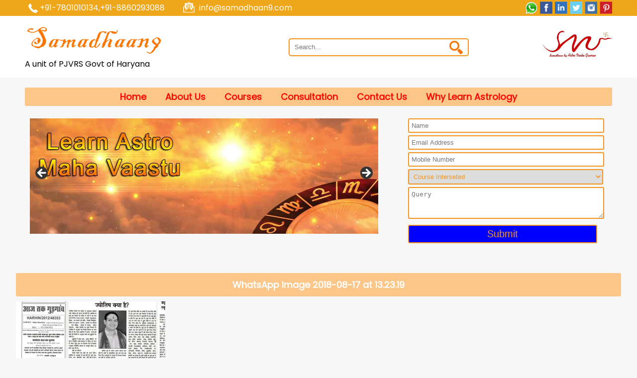

--- FILE ---
content_type: text/html; charset=UTF-8
request_url: https://www.samadhaan9.com/about-us/whatsapp-image-2018-08-17-at-13-23-19/
body_size: 10565
content:
<!DOCTYPE html>
<html lang="en">
<head>
<meta name="viewport" content="width=device-width,initial-scale=1,maximum-scale=1,user-scalable=no">
<!--[if IE]><meta http-equiv='X-UA-Compatible' content='IE=edge,chrome=1'><![endif]-->
<meta name="HandheldFriendly" content="true">
<meta charset="utf-8">
<meta http-equiv="content-type" content="text/html; charset=UTF-8"/>
<meta name="google-site-verification" content="c2KS210nRaRUKTTGgVHsmEEyqmawS4J8_Btg6CNthKw" />
<title>WhatsApp Image 2018-08-17 at 13.23.19 | Samadhaan</title>
<link rel="stylesheet" href="https://www.samadhaan9.com/wp-content/themes/samadhaan/css/jquery.hoverZoom.css">
<link href="https://www.samadhaan9.com/wp-content/themes/samadhaan/slick/slick.css" type="text/css" rel="stylesheet">
	
<link rel="stylesheet" type="text/css" href="https://www.samadhaan9.com/wp-content/themes/samadhaan/slick/slick.css"/>
  <link rel="stylesheet" type="text/css" href="https://www.samadhaan9.com/wp-content/themes/samadhaan/slick/slick-theme.css"/>
<style type="text/css" media="screen"> @import url( https://www.samadhaan9.com/wp-content/themes/samadhaan/style.css ); </style>
	
<link href="https://fonts.googleapis.com/css?family=Poppins" rel="stylesheet">
<script src="https://ajax.googleapis.com/ajax/libs/jquery/3.2.1/jquery.min.js"></script>
	
<script type="text/javascript" src="//code.jquery.com/jquery-1.11.0.min.js"></script>
  <script type="text/javascript" src="//code.jquery.com/jquery-migrate-1.2.1.min.js"></script>
  <script type="text/javascript" src="https://www.samadhaan9.com/wp-content/themes/samadhaan/slick/slick.min.js"></script>

  <script type="text/javascript">
    $(document).ready(function(){
      $('.autoplay').slick({
  slidesToShow: 5,
  slidesToScroll: 1,
  autoplay: true,
 controls: false,
  autoplaySpeed: 1000,
	  responsive: [
    {
      breakpoint: 1024,
      settings: {
        slidesToShow: 3,
        slidesToScroll: 3,
        infinite: true,
        dots: true
      }
    },
    {
      breakpoint: 600,
      settings: {
        slidesToShow: 2,
        slidesToScroll: 2
      }
    },
    {
      breakpoint: 480,
      settings: {
        slidesToShow: 1,
        slidesToScroll: 1
      }
    }
    // You can unslick at a given breakpoint now by adding:
    // settings: "unslick"
    // instead of a settings object
  ]
});
    });
	 $(document).ready(function(){
	 $('.sliding').slick({
  slidesToShow: 5,
  slidesToScroll: 1,
  autoplay: true,
 controls: false,
  autoplaySpeed: 1000,
  adaptiveHeight: true,responsive: [
    {
      breakpoint: 1024,
      settings: {
        slidesToShow: 3,
        slidesToScroll: 3,
        infinite: true,
        dots: true
      }
    },
    {
      breakpoint: 600,
      settings: {
        slidesToShow: 2,
        slidesToScroll: 2
      }
    },
    {
      breakpoint: 480,
      settings: {
        slidesToShow: 2,
        slidesToScroll: 1
      }
    }
    // You can unslick at a given breakpoint now by adding:
    // settings: "unslick"
    // instead of a settings object
  ]
});
    });
  </script>
	<script src="https://www.samadhaan9.com/wp-content/themes/samadhaan/js/jquery.hoverZoom.min.js"></script>
    <script type="text/javascript">
        $(document).ready(function(){
			
			$('.thumb img').hoverZoom({speedView:600, speedRemove:400, showCaption:true, speedCaption:600, debug:true, hoverIntent: true, loadingIndicatorPos: 'center', useBgImg : true});
        });
    </script>
<meta name='robots' content='index, follow, max-image-preview:large, max-snippet:-1, max-video-preview:-1' />
	<style>img:is([sizes="auto" i], [sizes^="auto," i]) { contain-intrinsic-size: 3000px 1500px }</style>
	
	<!-- This site is optimized with the Yoast SEO plugin v26.8 - https://yoast.com/product/yoast-seo-wordpress/ -->
	<link rel="canonical" href="https://www.samadhaan9.com/about-us/whatsapp-image-2018-08-17-at-13-23-19/" />
	<meta property="og:locale" content="en_US" />
	<meta property="og:type" content="article" />
	<meta property="og:title" content="WhatsApp Image 2018-08-17 at 13.23.19 | Samadhaan" />
	<meta property="og:url" content="https://www.samadhaan9.com/about-us/whatsapp-image-2018-08-17-at-13-23-19/" />
	<meta property="og:site_name" content="Samadhaan" />
	<meta property="article:modified_time" content="2019-05-30T08:50:33+00:00" />
	<meta property="og:image" content="https://www.samadhaan9.com/about-us/whatsapp-image-2018-08-17-at-13-23-19" />
	<meta property="og:image:width" content="826" />
	<meta property="og:image:height" content="444" />
	<meta property="og:image:type" content="image/jpeg" />
	<meta name="twitter:card" content="summary_large_image" />
	<script type="application/ld+json" class="yoast-schema-graph">{"@context":"https://schema.org","@graph":[{"@type":"WebPage","@id":"https://www.samadhaan9.com/about-us/whatsapp-image-2018-08-17-at-13-23-19/","url":"https://www.samadhaan9.com/about-us/whatsapp-image-2018-08-17-at-13-23-19/","name":"WhatsApp Image 2018-08-17 at 13.23.19 | Samadhaan","isPartOf":{"@id":"https://www.samadhaan9.com/#website"},"primaryImageOfPage":{"@id":"https://www.samadhaan9.com/about-us/whatsapp-image-2018-08-17-at-13-23-19/#primaryimage"},"image":{"@id":"https://www.samadhaan9.com/about-us/whatsapp-image-2018-08-17-at-13-23-19/#primaryimage"},"thumbnailUrl":"https://www.samadhaan9.com/wp-content/uploads/2018/08/WhatsApp-Image-2018-08-17-at-13.23.19.jpeg","datePublished":"2018-08-21T06:14:51+00:00","dateModified":"2019-05-30T08:50:33+00:00","breadcrumb":{"@id":"https://www.samadhaan9.com/about-us/whatsapp-image-2018-08-17-at-13-23-19/#breadcrumb"},"inLanguage":"en-US","potentialAction":[{"@type":"ReadAction","target":["https://www.samadhaan9.com/about-us/whatsapp-image-2018-08-17-at-13-23-19/"]}]},{"@type":"ImageObject","inLanguage":"en-US","@id":"https://www.samadhaan9.com/about-us/whatsapp-image-2018-08-17-at-13-23-19/#primaryimage","url":"https://www.samadhaan9.com/wp-content/uploads/2018/08/WhatsApp-Image-2018-08-17-at-13.23.19.jpeg","contentUrl":"https://www.samadhaan9.com/wp-content/uploads/2018/08/WhatsApp-Image-2018-08-17-at-13.23.19.jpeg","width":826,"height":444,"caption":"Learning Numerology Courses In Gurgaon, Learn Numerology Courses In Gurgaon"},{"@type":"BreadcrumbList","@id":"https://www.samadhaan9.com/about-us/whatsapp-image-2018-08-17-at-13-23-19/#breadcrumb","itemListElement":[{"@type":"ListItem","position":1,"name":"Welcome to Institute of Astrology in Gurgaon &#8211; Samadhaan9 is #1 Astrology Institute in Gurgaon","item":"https://www.samadhaan9.com/about-us/"},{"@type":"ListItem","position":2,"name":"WhatsApp Image 2018-08-17 at 13.23.19"}]},{"@type":"WebSite","@id":"https://www.samadhaan9.com/#website","url":"https://www.samadhaan9.com/","name":"Samadhaan","description":"","potentialAction":[{"@type":"SearchAction","target":{"@type":"EntryPoint","urlTemplate":"https://www.samadhaan9.com/?s={search_term_string}"},"query-input":{"@type":"PropertyValueSpecification","valueRequired":true,"valueName":"search_term_string"}}],"inLanguage":"en-US"}]}</script>
	<!-- / Yoast SEO plugin. -->


<link rel="alternate" type="application/rss+xml" title="Samadhaan &raquo; WhatsApp Image 2018-08-17 at 13.23.19 Comments Feed" href="https://www.samadhaan9.com/about-us/whatsapp-image-2018-08-17-at-13-23-19/feed/" />
<script type="text/javascript">
/* <![CDATA[ */
window._wpemojiSettings = {"baseUrl":"https:\/\/s.w.org\/images\/core\/emoji\/15.0.3\/72x72\/","ext":".png","svgUrl":"https:\/\/s.w.org\/images\/core\/emoji\/15.0.3\/svg\/","svgExt":".svg","source":{"concatemoji":"https:\/\/www.samadhaan9.com\/wp-includes\/js\/wp-emoji-release.min.js?ver=6.7.4"}};
/*! This file is auto-generated */
!function(i,n){var o,s,e;function c(e){try{var t={supportTests:e,timestamp:(new Date).valueOf()};sessionStorage.setItem(o,JSON.stringify(t))}catch(e){}}function p(e,t,n){e.clearRect(0,0,e.canvas.width,e.canvas.height),e.fillText(t,0,0);var t=new Uint32Array(e.getImageData(0,0,e.canvas.width,e.canvas.height).data),r=(e.clearRect(0,0,e.canvas.width,e.canvas.height),e.fillText(n,0,0),new Uint32Array(e.getImageData(0,0,e.canvas.width,e.canvas.height).data));return t.every(function(e,t){return e===r[t]})}function u(e,t,n){switch(t){case"flag":return n(e,"\ud83c\udff3\ufe0f\u200d\u26a7\ufe0f","\ud83c\udff3\ufe0f\u200b\u26a7\ufe0f")?!1:!n(e,"\ud83c\uddfa\ud83c\uddf3","\ud83c\uddfa\u200b\ud83c\uddf3")&&!n(e,"\ud83c\udff4\udb40\udc67\udb40\udc62\udb40\udc65\udb40\udc6e\udb40\udc67\udb40\udc7f","\ud83c\udff4\u200b\udb40\udc67\u200b\udb40\udc62\u200b\udb40\udc65\u200b\udb40\udc6e\u200b\udb40\udc67\u200b\udb40\udc7f");case"emoji":return!n(e,"\ud83d\udc26\u200d\u2b1b","\ud83d\udc26\u200b\u2b1b")}return!1}function f(e,t,n){var r="undefined"!=typeof WorkerGlobalScope&&self instanceof WorkerGlobalScope?new OffscreenCanvas(300,150):i.createElement("canvas"),a=r.getContext("2d",{willReadFrequently:!0}),o=(a.textBaseline="top",a.font="600 32px Arial",{});return e.forEach(function(e){o[e]=t(a,e,n)}),o}function t(e){var t=i.createElement("script");t.src=e,t.defer=!0,i.head.appendChild(t)}"undefined"!=typeof Promise&&(o="wpEmojiSettingsSupports",s=["flag","emoji"],n.supports={everything:!0,everythingExceptFlag:!0},e=new Promise(function(e){i.addEventListener("DOMContentLoaded",e,{once:!0})}),new Promise(function(t){var n=function(){try{var e=JSON.parse(sessionStorage.getItem(o));if("object"==typeof e&&"number"==typeof e.timestamp&&(new Date).valueOf()<e.timestamp+604800&&"object"==typeof e.supportTests)return e.supportTests}catch(e){}return null}();if(!n){if("undefined"!=typeof Worker&&"undefined"!=typeof OffscreenCanvas&&"undefined"!=typeof URL&&URL.createObjectURL&&"undefined"!=typeof Blob)try{var e="postMessage("+f.toString()+"("+[JSON.stringify(s),u.toString(),p.toString()].join(",")+"));",r=new Blob([e],{type:"text/javascript"}),a=new Worker(URL.createObjectURL(r),{name:"wpTestEmojiSupports"});return void(a.onmessage=function(e){c(n=e.data),a.terminate(),t(n)})}catch(e){}c(n=f(s,u,p))}t(n)}).then(function(e){for(var t in e)n.supports[t]=e[t],n.supports.everything=n.supports.everything&&n.supports[t],"flag"!==t&&(n.supports.everythingExceptFlag=n.supports.everythingExceptFlag&&n.supports[t]);n.supports.everythingExceptFlag=n.supports.everythingExceptFlag&&!n.supports.flag,n.DOMReady=!1,n.readyCallback=function(){n.DOMReady=!0}}).then(function(){return e}).then(function(){var e;n.supports.everything||(n.readyCallback(),(e=n.source||{}).concatemoji?t(e.concatemoji):e.wpemoji&&e.twemoji&&(t(e.twemoji),t(e.wpemoji)))}))}((window,document),window._wpemojiSettings);
/* ]]> */
</script>
<style id='wp-emoji-styles-inline-css' type='text/css'>

	img.wp-smiley, img.emoji {
		display: inline !important;
		border: none !important;
		box-shadow: none !important;
		height: 1em !important;
		width: 1em !important;
		margin: 0 0.07em !important;
		vertical-align: -0.1em !important;
		background: none !important;
		padding: 0 !important;
	}
</style>
<link rel='stylesheet' id='wp-block-library-css' href='https://www.samadhaan9.com/wp-includes/css/dist/block-library/style.min.css?ver=6.7.4' type='text/css' media='all' />
<style id='classic-theme-styles-inline-css' type='text/css'>
/*! This file is auto-generated */
.wp-block-button__link{color:#fff;background-color:#32373c;border-radius:9999px;box-shadow:none;text-decoration:none;padding:calc(.667em + 2px) calc(1.333em + 2px);font-size:1.125em}.wp-block-file__button{background:#32373c;color:#fff;text-decoration:none}
</style>
<style id='global-styles-inline-css' type='text/css'>
:root{--wp--preset--aspect-ratio--square: 1;--wp--preset--aspect-ratio--4-3: 4/3;--wp--preset--aspect-ratio--3-4: 3/4;--wp--preset--aspect-ratio--3-2: 3/2;--wp--preset--aspect-ratio--2-3: 2/3;--wp--preset--aspect-ratio--16-9: 16/9;--wp--preset--aspect-ratio--9-16: 9/16;--wp--preset--color--black: #000000;--wp--preset--color--cyan-bluish-gray: #abb8c3;--wp--preset--color--white: #ffffff;--wp--preset--color--pale-pink: #f78da7;--wp--preset--color--vivid-red: #cf2e2e;--wp--preset--color--luminous-vivid-orange: #ff6900;--wp--preset--color--luminous-vivid-amber: #fcb900;--wp--preset--color--light-green-cyan: #7bdcb5;--wp--preset--color--vivid-green-cyan: #00d084;--wp--preset--color--pale-cyan-blue: #8ed1fc;--wp--preset--color--vivid-cyan-blue: #0693e3;--wp--preset--color--vivid-purple: #9b51e0;--wp--preset--gradient--vivid-cyan-blue-to-vivid-purple: linear-gradient(135deg,rgba(6,147,227,1) 0%,rgb(155,81,224) 100%);--wp--preset--gradient--light-green-cyan-to-vivid-green-cyan: linear-gradient(135deg,rgb(122,220,180) 0%,rgb(0,208,130) 100%);--wp--preset--gradient--luminous-vivid-amber-to-luminous-vivid-orange: linear-gradient(135deg,rgba(252,185,0,1) 0%,rgba(255,105,0,1) 100%);--wp--preset--gradient--luminous-vivid-orange-to-vivid-red: linear-gradient(135deg,rgba(255,105,0,1) 0%,rgb(207,46,46) 100%);--wp--preset--gradient--very-light-gray-to-cyan-bluish-gray: linear-gradient(135deg,rgb(238,238,238) 0%,rgb(169,184,195) 100%);--wp--preset--gradient--cool-to-warm-spectrum: linear-gradient(135deg,rgb(74,234,220) 0%,rgb(151,120,209) 20%,rgb(207,42,186) 40%,rgb(238,44,130) 60%,rgb(251,105,98) 80%,rgb(254,248,76) 100%);--wp--preset--gradient--blush-light-purple: linear-gradient(135deg,rgb(255,206,236) 0%,rgb(152,150,240) 100%);--wp--preset--gradient--blush-bordeaux: linear-gradient(135deg,rgb(254,205,165) 0%,rgb(254,45,45) 50%,rgb(107,0,62) 100%);--wp--preset--gradient--luminous-dusk: linear-gradient(135deg,rgb(255,203,112) 0%,rgb(199,81,192) 50%,rgb(65,88,208) 100%);--wp--preset--gradient--pale-ocean: linear-gradient(135deg,rgb(255,245,203) 0%,rgb(182,227,212) 50%,rgb(51,167,181) 100%);--wp--preset--gradient--electric-grass: linear-gradient(135deg,rgb(202,248,128) 0%,rgb(113,206,126) 100%);--wp--preset--gradient--midnight: linear-gradient(135deg,rgb(2,3,129) 0%,rgb(40,116,252) 100%);--wp--preset--font-size--small: 13px;--wp--preset--font-size--medium: 20px;--wp--preset--font-size--large: 36px;--wp--preset--font-size--x-large: 42px;--wp--preset--spacing--20: 0.44rem;--wp--preset--spacing--30: 0.67rem;--wp--preset--spacing--40: 1rem;--wp--preset--spacing--50: 1.5rem;--wp--preset--spacing--60: 2.25rem;--wp--preset--spacing--70: 3.38rem;--wp--preset--spacing--80: 5.06rem;--wp--preset--shadow--natural: 6px 6px 9px rgba(0, 0, 0, 0.2);--wp--preset--shadow--deep: 12px 12px 50px rgba(0, 0, 0, 0.4);--wp--preset--shadow--sharp: 6px 6px 0px rgba(0, 0, 0, 0.2);--wp--preset--shadow--outlined: 6px 6px 0px -3px rgba(255, 255, 255, 1), 6px 6px rgba(0, 0, 0, 1);--wp--preset--shadow--crisp: 6px 6px 0px rgba(0, 0, 0, 1);}:where(.is-layout-flex){gap: 0.5em;}:where(.is-layout-grid){gap: 0.5em;}body .is-layout-flex{display: flex;}.is-layout-flex{flex-wrap: wrap;align-items: center;}.is-layout-flex > :is(*, div){margin: 0;}body .is-layout-grid{display: grid;}.is-layout-grid > :is(*, div){margin: 0;}:where(.wp-block-columns.is-layout-flex){gap: 2em;}:where(.wp-block-columns.is-layout-grid){gap: 2em;}:where(.wp-block-post-template.is-layout-flex){gap: 1.25em;}:where(.wp-block-post-template.is-layout-grid){gap: 1.25em;}.has-black-color{color: var(--wp--preset--color--black) !important;}.has-cyan-bluish-gray-color{color: var(--wp--preset--color--cyan-bluish-gray) !important;}.has-white-color{color: var(--wp--preset--color--white) !important;}.has-pale-pink-color{color: var(--wp--preset--color--pale-pink) !important;}.has-vivid-red-color{color: var(--wp--preset--color--vivid-red) !important;}.has-luminous-vivid-orange-color{color: var(--wp--preset--color--luminous-vivid-orange) !important;}.has-luminous-vivid-amber-color{color: var(--wp--preset--color--luminous-vivid-amber) !important;}.has-light-green-cyan-color{color: var(--wp--preset--color--light-green-cyan) !important;}.has-vivid-green-cyan-color{color: var(--wp--preset--color--vivid-green-cyan) !important;}.has-pale-cyan-blue-color{color: var(--wp--preset--color--pale-cyan-blue) !important;}.has-vivid-cyan-blue-color{color: var(--wp--preset--color--vivid-cyan-blue) !important;}.has-vivid-purple-color{color: var(--wp--preset--color--vivid-purple) !important;}.has-black-background-color{background-color: var(--wp--preset--color--black) !important;}.has-cyan-bluish-gray-background-color{background-color: var(--wp--preset--color--cyan-bluish-gray) !important;}.has-white-background-color{background-color: var(--wp--preset--color--white) !important;}.has-pale-pink-background-color{background-color: var(--wp--preset--color--pale-pink) !important;}.has-vivid-red-background-color{background-color: var(--wp--preset--color--vivid-red) !important;}.has-luminous-vivid-orange-background-color{background-color: var(--wp--preset--color--luminous-vivid-orange) !important;}.has-luminous-vivid-amber-background-color{background-color: var(--wp--preset--color--luminous-vivid-amber) !important;}.has-light-green-cyan-background-color{background-color: var(--wp--preset--color--light-green-cyan) !important;}.has-vivid-green-cyan-background-color{background-color: var(--wp--preset--color--vivid-green-cyan) !important;}.has-pale-cyan-blue-background-color{background-color: var(--wp--preset--color--pale-cyan-blue) !important;}.has-vivid-cyan-blue-background-color{background-color: var(--wp--preset--color--vivid-cyan-blue) !important;}.has-vivid-purple-background-color{background-color: var(--wp--preset--color--vivid-purple) !important;}.has-black-border-color{border-color: var(--wp--preset--color--black) !important;}.has-cyan-bluish-gray-border-color{border-color: var(--wp--preset--color--cyan-bluish-gray) !important;}.has-white-border-color{border-color: var(--wp--preset--color--white) !important;}.has-pale-pink-border-color{border-color: var(--wp--preset--color--pale-pink) !important;}.has-vivid-red-border-color{border-color: var(--wp--preset--color--vivid-red) !important;}.has-luminous-vivid-orange-border-color{border-color: var(--wp--preset--color--luminous-vivid-orange) !important;}.has-luminous-vivid-amber-border-color{border-color: var(--wp--preset--color--luminous-vivid-amber) !important;}.has-light-green-cyan-border-color{border-color: var(--wp--preset--color--light-green-cyan) !important;}.has-vivid-green-cyan-border-color{border-color: var(--wp--preset--color--vivid-green-cyan) !important;}.has-pale-cyan-blue-border-color{border-color: var(--wp--preset--color--pale-cyan-blue) !important;}.has-vivid-cyan-blue-border-color{border-color: var(--wp--preset--color--vivid-cyan-blue) !important;}.has-vivid-purple-border-color{border-color: var(--wp--preset--color--vivid-purple) !important;}.has-vivid-cyan-blue-to-vivid-purple-gradient-background{background: var(--wp--preset--gradient--vivid-cyan-blue-to-vivid-purple) !important;}.has-light-green-cyan-to-vivid-green-cyan-gradient-background{background: var(--wp--preset--gradient--light-green-cyan-to-vivid-green-cyan) !important;}.has-luminous-vivid-amber-to-luminous-vivid-orange-gradient-background{background: var(--wp--preset--gradient--luminous-vivid-amber-to-luminous-vivid-orange) !important;}.has-luminous-vivid-orange-to-vivid-red-gradient-background{background: var(--wp--preset--gradient--luminous-vivid-orange-to-vivid-red) !important;}.has-very-light-gray-to-cyan-bluish-gray-gradient-background{background: var(--wp--preset--gradient--very-light-gray-to-cyan-bluish-gray) !important;}.has-cool-to-warm-spectrum-gradient-background{background: var(--wp--preset--gradient--cool-to-warm-spectrum) !important;}.has-blush-light-purple-gradient-background{background: var(--wp--preset--gradient--blush-light-purple) !important;}.has-blush-bordeaux-gradient-background{background: var(--wp--preset--gradient--blush-bordeaux) !important;}.has-luminous-dusk-gradient-background{background: var(--wp--preset--gradient--luminous-dusk) !important;}.has-pale-ocean-gradient-background{background: var(--wp--preset--gradient--pale-ocean) !important;}.has-electric-grass-gradient-background{background: var(--wp--preset--gradient--electric-grass) !important;}.has-midnight-gradient-background{background: var(--wp--preset--gradient--midnight) !important;}.has-small-font-size{font-size: var(--wp--preset--font-size--small) !important;}.has-medium-font-size{font-size: var(--wp--preset--font-size--medium) !important;}.has-large-font-size{font-size: var(--wp--preset--font-size--large) !important;}.has-x-large-font-size{font-size: var(--wp--preset--font-size--x-large) !important;}
:where(.wp-block-post-template.is-layout-flex){gap: 1.25em;}:where(.wp-block-post-template.is-layout-grid){gap: 1.25em;}
:where(.wp-block-columns.is-layout-flex){gap: 2em;}:where(.wp-block-columns.is-layout-grid){gap: 2em;}
:root :where(.wp-block-pullquote){font-size: 1.5em;line-height: 1.6;}
</style>
<link rel='stylesheet' id='contact-form-7-css' href='https://www.samadhaan9.com/wp-content/plugins/contact-form-7/includes/css/styles.css?ver=6.1.4' type='text/css' media='all' />
<link rel='stylesheet' id='hamburger.css-css' href='https://www.samadhaan9.com/wp-content/plugins/wp-responsive-menu/assets/css/wpr-hamburger.css?ver=3.2.1' type='text/css' media='all' />
<link rel='stylesheet' id='wprmenu.css-css' href='https://www.samadhaan9.com/wp-content/plugins/wp-responsive-menu/assets/css/wprmenu.css?ver=3.2.1' type='text/css' media='all' />
<style id='wprmenu.css-inline-css' type='text/css'>
@media only screen and ( max-width: 768px ) {html body div.wprm-wrapper {overflow: scroll;}#wprmenu_bar {background-image: url();background-size: cover ;background-repeat: repeat;}#wprmenu_bar {background-color: #C92C2C;}html body div#mg-wprm-wrap .wpr_submit .icon.icon-search {color: #FFFFFF;}#wprmenu_bar .menu_title,#wprmenu_bar .wprmenu_icon_menu,#wprmenu_bar .menu_title a {color: #FFFFFF;}#wprmenu_bar .menu_title a {font-size: 20px;font-weight: normal;}#mg-wprm-wrap li.menu-item a {font-size: 15px;text-transform: uppercase;font-weight: normal;}#mg-wprm-wrap li.menu-item-has-children ul.sub-menu a {font-size: 15px;text-transform: uppercase;font-weight: normal;}#mg-wprm-wrap li.current-menu-item > a {background: #d53f3f;}#mg-wprm-wrap li.current-menu-item > a,#mg-wprm-wrap li.current-menu-item span.wprmenu_icon{color: #FFFFFF !important;}#mg-wprm-wrap {background-color: #c82d2d;}.cbp-spmenu-push-toright,.cbp-spmenu-push-toright .mm-slideout {left: 80% ;}.cbp-spmenu-push-toleft {left: -80% ;}#mg-wprm-wrap.cbp-spmenu-right,#mg-wprm-wrap.cbp-spmenu-left,#mg-wprm-wrap.cbp-spmenu-right.custom,#mg-wprm-wrap.cbp-spmenu-left.custom,.cbp-spmenu-vertical {width: 80%;max-width: 400px;}#mg-wprm-wrap ul#wprmenu_menu_ul li.menu-item a,div#mg-wprm-wrap ul li span.wprmenu_icon {color: #FFFFFF;}#mg-wprm-wrap ul#wprmenu_menu_ul li.menu-item:valid ~ a{color: #FFFFFF;}#mg-wprm-wrap ul#wprmenu_menu_ul li.menu-item a:hover {background: #d53f3f;color: #FFFFFF !important;}div#mg-wprm-wrap ul>li:hover>span.wprmenu_icon {color: #FFFFFF !important;}.wprmenu_bar .hamburger-inner,.wprmenu_bar .hamburger-inner::before,.wprmenu_bar .hamburger-inner::after {background: #FFFFFF;}.wprmenu_bar .hamburger:hover .hamburger-inner,.wprmenu_bar .hamburger:hover .hamburger-inner::before,.wprmenu_bar .hamburger:hover .hamburger-inner::after {background: #FFFFFF;}div.wprmenu_bar div.hamburger{padding-right: 6px !important;}#wprmenu_menu.left {width:80%;left: -80%;right: auto;}#wprmenu_menu.right {width:80%;right: -80%;left: auto;}html body div#wprmenu_bar {height : px;}#mg-wprm-wrap.cbp-spmenu-left,#mg-wprm-wrap.cbp-spmenu-right,#mg-widgetmenu-wrap.cbp-spmenu-widget-left,#mg-widgetmenu-wrap.cbp-spmenu-widget-right {top: px !important;}.wprmenu_bar .hamburger {float: left;}.wprmenu_bar #custom_menu_icon.hamburger {top: 0px;left: 0px;float: left !important;background-color: #CCCCCC;}.navigation{ display: none !important; }.wpr_custom_menu #custom_menu_icon {display: block;}html { padding-top: 42px !important; }#wprmenu_bar,#mg-wprm-wrap { display: block; }div#wpadminbar { position: fixed; }}
</style>
<link rel='stylesheet' id='wpr_icons-css' href='https://www.samadhaan9.com/wp-content/plugins/wp-responsive-menu/inc/assets/icons/wpr-icons.css?ver=3.2.1' type='text/css' media='all' />
<script type="text/javascript" src="https://www.samadhaan9.com/wp-includes/js/jquery/jquery.min.js?ver=3.7.1" id="jquery-core-js"></script>
<script type="text/javascript" src="https://www.samadhaan9.com/wp-includes/js/jquery/jquery-migrate.min.js?ver=3.4.1" id="jquery-migrate-js"></script>
<script type="text/javascript" src="https://www.samadhaan9.com/wp-content/plugins/wp-responsive-menu/assets/js/modernizr.custom.js?ver=3.2.1" id="modernizr-js"></script>
<script type="text/javascript" src="https://www.samadhaan9.com/wp-content/plugins/wp-responsive-menu/assets/js/touchSwipe.js?ver=3.2.1" id="touchSwipe-js"></script>
<script type="text/javascript" id="wprmenu.js-js-extra">
/* <![CDATA[ */
var wprmenu = {"zooming":"no","from_width":"768","push_width":"400","menu_width":"80","parent_click":"yes","swipe":"yes","enable_overlay":"","wprmenuDemoId":""};
/* ]]> */
</script>
<script type="text/javascript" src="https://www.samadhaan9.com/wp-content/plugins/wp-responsive-menu/assets/js/wprmenu.js?ver=3.2.1" id="wprmenu.js-js"></script>
<link rel="https://api.w.org/" href="https://www.samadhaan9.com/wp-json/" /><link rel="alternate" title="JSON" type="application/json" href="https://www.samadhaan9.com/wp-json/wp/v2/media/398" /><link rel="EditURI" type="application/rsd+xml" title="RSD" href="https://www.samadhaan9.com/xmlrpc.php?rsd" />
<meta name="generator" content="WordPress 6.7.4" />
<link rel='shortlink' href='https://www.samadhaan9.com/?p=398' />
<link rel="alternate" title="oEmbed (JSON)" type="application/json+oembed" href="https://www.samadhaan9.com/wp-json/oembed/1.0/embed?url=https%3A%2F%2Fwww.samadhaan9.com%2Fabout-us%2Fwhatsapp-image-2018-08-17-at-13-23-19%2F" />
<link rel="alternate" title="oEmbed (XML)" type="text/xml+oembed" href="https://www.samadhaan9.com/wp-json/oembed/1.0/embed?url=https%3A%2F%2Fwww.samadhaan9.com%2Fabout-us%2Fwhatsapp-image-2018-08-17-at-13-23-19%2F&#038;format=xml" />
<style type="text/css">.recentcomments a{display:inline !important;padding:0 !important;margin:0 !important;}</style><!-- All in one Favicon 4.8 --><link rel="icon" href="https://www.samadhaan9.com/wp-content/uploads/2024/10/favicon-32x32-1.png" type="image/png"/>
<link rel="shortcut icon" href="https://www.samadhaan9.com/wp-content/uploads/2024/10/favicon.ico" />
</head>
<body class="attachment attachment-template-default attachmentid-398 attachment-jpeg metaslider-plugin" >

<div class="main_container">
<div class="inner_container">
<div class="left_part">
<div class="first_left_part">
+91-7801010134,+91-8860293088
</div>
<div class="last_left_part">
<a href="mailto:info@samadhaan9.com">info@samadhaan9.com</a>
</div>
<div class="clear"></div>
</div>
<div class="right_part">
<ul>
 <li>   <a href="https://api.whatsapp.com/send?phone=917801010134 "><img src="https://www.samadhaan9.com/wp-content/themes/samadhaan/image/whatsapp.png" alt="whatsaapp"></a></li>
<li><a href="https://www.facebook.com/samadhaan99/" target="_blank"><img src="https://www.samadhaan9.com/wp-content/themes/samadhaan/image/fb.png" alt="Best LaL Kitab Astrologers in Gurgaon, Nadi Astrology Courses"></a></li>
<li><a href="#"><img src="https://www.samadhaan9.com/wp-content/themes/samadhaan/image/in.png" alt="Certified Vastu Consultant In Gurgaon, Registered Vastu Consultant In Gurgaon"></a></li>
<li><a href="#"><img src="https://www.samadhaan9.com/wp-content/themes/samadhaan/image/twt.png" alt="Learn Nadi Astrology online, Learn Nadi Astrology Courses in Gurgaon"></a></li>
<li><a href="#"><img src="https://www.samadhaan9.com/wp-content/themes/samadhaan/image/insta.png" alt="Certified Lal Kitab Astrology Courses in Gurgaon, Certified lal kitab courses in Gurgaon"></a></li>
<li><a href="#"><img src="https://www.samadhaan9.com/wp-content/themes/samadhaan/image/pin.png" alt="Learn Vastu Courses In Gurgaon"></a></li>
</ul>
</div>
<div class="clear"></div>
</div>
</div>
<div class="header_container">
<div class="inner_header_container">
<div class="logo"><a href="https://www.samadhaan9.com"><img src="https://www.samadhaan9.com/wp-content/themes/samadhaan/image/logo.png" alt="Top Lal Kitab Astrologer Courses in Gurgaon, Lal Kitab Astro in Gurgaon"></a> A unit of PJVRS Govt of Haryana</div>
<div class="search"><form><input class="a" type="text" placeholder="Search..."><input class="b" type="submit" value="go"></form></div>
<div class="swas"><img src="https://www.samadhaan9.com/wp-content/themes/samadhaan/image/swastik.png" alt="Astrology Institute In Gurgaon, Astrology School In Gurgaon"></div>
<div class="clear"></div>
</div>
</div>
<div class="navigation">
<div class="menu-main-navigation-menu-container"><ul id="menu-main-navigation-menu" class="menu"><li id="menu-item-23" class="menu-item menu-item-type-post_type menu-item-object-page menu-item-home menu-item-23"><a href="https://www.samadhaan9.com/">Home</a></li>
<li id="menu-item-172" class="menu-item menu-item-type-post_type menu-item-object-page menu-item-172"><a href="https://www.samadhaan9.com/about-us/">About Us</a></li>
<li id="menu-item-28" class="menu-item menu-item-type-post_type menu-item-object-page menu-item-28"><a href="https://www.samadhaan9.com/courses/">Courses</a></li>
<li id="menu-item-24" class="menu-item menu-item-type-post_type menu-item-object-page menu-item-24"><a href="https://www.samadhaan9.com/consultation/">Consultation</a></li>
<li id="menu-item-173" class="menu-item menu-item-type-post_type menu-item-object-page menu-item-173"><a href="https://www.samadhaan9.com/contact-us/">Contact Us</a></li>
<li id="menu-item-218" class="menu-item menu-item-type-post_type menu-item-object-page menu-item-218"><a href="https://www.samadhaan9.com/why-learn-astrology/">Why learn astrology</a></li>
</ul></div></div>

<div class="type_content_page">
   
<div class="left_type_content">
<div id="metaslider-id-4" style="width: 100%;" class="ml-slider-3-105-0 metaslider metaslider-flex metaslider-4 ml-slider ms-theme-default nav-hidden" role="region" aria-label="New Slideshow" data-height="397">
    <div id="metaslider_container_4">
        <div id="metaslider_4">
            <ul class='slides'>
                <li style="display: block; width: 100%;" class="slide-453 ms-image " aria-roledescription="slide" data-date="2018-09-06 15:44:51" data-filename="baanerss.jpg" data-slide-type="image"><img src="https://www.samadhaan9.com/wp-content/uploads/2018/09/baanerss.jpg" height="397" width="0" alt="Learn Nadi Astrology Courses, Nadi Astrologer in Gurgaon" class="slider-4 slide-453 msDefaultImage" title="baanerss" /></li>
                <li style="display: none; width: 100%;" class="slide-454 ms-image " aria-roledescription="slide" data-date="2018-09-06 15:44:51" data-filename="bnndf-1209x397.jpg" data-slide-type="image"><img src="https://www.samadhaan9.com/wp-content/uploads/2018/09/bnndf-1209x397.jpg" height="397" width="0" alt="Learn Numerology, Best Numerologist Gurgaon" class="slider-4 slide-454 msDefaultImage" title="bnndf" /></li>
                <li style="display: none; width: 100%;" class="slide-455 ms-image " aria-roledescription="slide" data-date="2018-09-06 15:44:51" data-filename="numerology-0x397-0x397.jpg" data-slide-type="image"><img src="https://www.samadhaan9.com/wp-content/uploads/2018/09/numerology-0x397-0x397.jpg" height="397" width="0" alt="Learn lal kitab Courses, Lal Kitab Astrologer in Gurgaon" class="slider-4 slide-455 msDefaultImage" title="numerology-0x397-0x397" /></li>
                <li style="display: none; width: 100%;" class="slide-456 ms-image " aria-roledescription="slide" data-date="2018-09-06 15:44:51" data-filename="web-banner-0x397.jpg" data-slide-type="image"><img src="https://www.samadhaan9.com/wp-content/uploads/2018/09/web-banner-0x397.jpg" height="397" width="0" alt="Learning Vastu Courses In Gurgaon, Vastu Consultant Institute In Gurgaon" class="slider-4 slide-456 msDefaultImage" title="web-banner-0x397" /></li>
                <li style="display: none; width: 100%;" class="slide-458 ms-image " aria-roledescription="slide" data-date="2018-09-06 15:45:11" data-filename="baaner.jpg" data-slide-type="image"><img src="https://www.samadhaan9.com/wp-content/uploads/2018/09/baaner.jpg" height="397" width="0" alt="Course of lal kitab, Top Lal Kitab astrologer Classes in Gurgaon" class="slider-4 slide-458 msDefaultImage" title="baaner" /></li>
            </ul>
        </div>
        
    </div>
</div></div>
<div class="right_type_content">

<div class="wpcf7 no-js" id="wpcf7-f75-o1" lang="en-US" dir="ltr" data-wpcf7-id="75">
<div class="screen-reader-response"><p role="status" aria-live="polite" aria-atomic="true"></p> <ul></ul></div>
<form action="/about-us/whatsapp-image-2018-08-17-at-13-23-19/#wpcf7-f75-o1" method="post" class="wpcf7-form init" aria-label="Contact form" novalidate="novalidate" data-status="init">
<fieldset class="hidden-fields-container"><input type="hidden" name="_wpcf7" value="75" /><input type="hidden" name="_wpcf7_version" value="6.1.4" /><input type="hidden" name="_wpcf7_locale" value="en_US" /><input type="hidden" name="_wpcf7_unit_tag" value="wpcf7-f75-o1" /><input type="hidden" name="_wpcf7_container_post" value="0" /><input type="hidden" name="_wpcf7_posted_data_hash" value="" />
</fieldset>
<p><span class="wpcf7-form-control-wrap" data-name="Name"><input size="40" maxlength="400" class="wpcf7-form-control wpcf7-text wpcf7-validates-as-required" aria-required="true" aria-invalid="false" placeholder="Name" value="" type="text" name="Name" /></span><br />
<span class="wpcf7-form-control-wrap" data-name="EmailAddress"><input size="40" maxlength="400" class="wpcf7-form-control wpcf7-text wpcf7-validates-as-required" aria-required="true" aria-invalid="false" placeholder="Email Address" value="" type="text" name="EmailAddress" /></span><br />
<span class="wpcf7-form-control-wrap" data-name="Phone"><input size="40" maxlength="400" class="wpcf7-form-control wpcf7-text wpcf7-validates-as-required" aria-required="true" aria-invalid="false" placeholder="Mobile Number" value="" type="text" name="Phone" /></span><br />
<span class="wpcf7-form-control-wrap" data-name="CourseInterseted"><select class="wpcf7-form-control wpcf7-select wpcf7-validates-as-required" aria-required="true" aria-invalid="false" name="CourseInterseted"><option value="Course Interseted">Course Interseted</option><option value="Astrology Course">Astrology Course</option><option value="Astrology Consultation">Astrology Consultation</option><option value="Astrology Workshop">Astrology Workshop</option></select></span><br />
<span class="wpcf7-form-control-wrap" data-name="Query"><textarea cols="40" rows="10" maxlength="2000" class="wpcf7-form-control wpcf7-textarea" aria-invalid="false" placeholder="Query" name="Query"></textarea></span><br />
<input class="wpcf7-form-control wpcf7-submit has-spinner bttn" type="submit" value="Submit" />
</p><div class="wpcf7-response-output" aria-hidden="true"></div>
</form>
</div>
</div>
<div class="clear"></div>
</div>
<div class="content_page">
        <h1>WhatsApp Image 2018-08-17 at 13.23.19</h1>
<p class="attachment"><a href='https://www.samadhaan9.com/wp-content/uploads/2018/08/WhatsApp-Image-2018-08-17-at-13.23.19.jpeg'><img decoding="async" width="300" height="161" src="https://www.samadhaan9.com/wp-content/uploads/2018/08/WhatsApp-Image-2018-08-17-at-13.23.19-300x161.jpeg" class="attachment-medium size-medium" alt="Learning Numerology Courses In Gurgaon, Learn Numerology Courses In Gurgaon" srcset="https://www.samadhaan9.com/wp-content/uploads/2018/08/WhatsApp-Image-2018-08-17-at-13.23.19-300x161.jpeg 300w, https://www.samadhaan9.com/wp-content/uploads/2018/08/WhatsApp-Image-2018-08-17-at-13.23.19-768x413.jpeg 768w, https://www.samadhaan9.com/wp-content/uploads/2018/08/WhatsApp-Image-2018-08-17-at-13.23.19.jpeg 826w" sizes="(max-width: 300px) 100vw, 300px" /></a></p>
</div>

	
<div class="reviews">
    
	<div class="inner_reviews">
		<h3>
			Customer Reviews
		</h3>
		<ul class="sliding">
		    
			<li><a href="https://www.samadhaan9.com/wp-content/themes/samadhaan/image/12.jpg"><img src="https://www.samadhaan9.com/wp-content/themes/samadhaan/image/12.jpg" alt="Learn Astrology Courses, Best Astrologer In Gurgaon"></a></li>
			<li><a href="https://www.samadhaan9.com/wp-content/themes/samadhaan/image/13.jpg"><img src="https://www.samadhaan9.com/wp-content/themes/samadhaan/image/13.jpg" alt="Course of Numerology, Numerologist in Gurgaon"></a></li>
			<li><a href="https://www.samadhaan9.com/wp-content/themes/samadhaan/image/14.jpg"><img src="https://www.samadhaan9.com/wp-content/themes/samadhaan/image/14.jpg" alt="Learn Numerology Courses In Gurgaon"></a></li>
			<li><a href="https://www.samadhaan9.com/wp-content/themes/samadhaan/image/15.jpg"><img src="https://www.samadhaan9.com/wp-content/themes/samadhaan/image/15.jpg" alt="Learn Numerology online, Best Numerologist in Gurgaon"></a></li>
			<li><a href="https://www.samadhaan9.com/wp-content/themes/samadhaan/image/16.jpg"><img src="https://www.samadhaan9.com/wp-content/themes/samadhaan/image/16.jpg" alt="Numerology Classes In Gurgaon, Numerology Institute In Gurgaon"></a></li>
			<li><a href="https://www.samadhaan9.com/wp-content/themes/samadhaan/image/17.jpg"><img src="https://www.samadhaan9.com/wp-content/themes/samadhaan/image/17.jpg" alt="Learn lal kitab, lal kitab astrologer courses in gurgaon"></a></li>
			<li><a href="https://www.samadhaan9.com/wp-content/themes/samadhaan/image/21.jpg"><img src="https://www.samadhaan9.com/wp-content/themes/samadhaan/image/21.jpg" alt="Affordable  Astrology Courses In Gurgaon, Certified Astrologer In Gurgaon"></a></li>
			<li><a href="https://www.samadhaan9.com/wp-content/themes/samadhaan/image/22.jpg"><img src="https://www.samadhaan9.com/wp-content/themes/samadhaan/image/22.jpg" alt="Numerology Courses, Numerology courses in Gurgaon"></a></li>
			<li><a href="https://www.samadhaan9.com/wp-content/themes/samadhaan/image/23.jpg"><img src="https://www.samadhaan9.com/wp-content/themes/samadhaan/image/23.jpg" alt="Certified Lal Kitab Astrology Courses in Gurgaon, Certified lal kitab courses in Gurgaon"></a></li>
			<li><a href="https://www.samadhaan9.com/wp-content/themes/samadhaan/image/24.jpg"><img src="https://www.samadhaan9.com/wp-content/themes/samadhaan/image/24.jpg" alt="Course of Nadi Astrology, Top Nadi Astrology Classes in Gurgaon"></a></li>
			<li><a href="https://www.samadhaan9.com/wp-content/themes/samadhaan/image/25.jpg"><img src="https://www.samadhaan9.com/wp-content/themes/samadhaan/image/25.jpg" alt="Vastu Shastra Classes in Gurgaon, Vastu Shastra Training in Gurgaon"></a></li>
			<li><a href="https://www.samadhaan9.com/wp-content/themes/samadhaan/image/26.jpg"><img src="https://www.samadhaan9.com/wp-content/themes/samadhaan/image/26.jpg" alt="Course of lal kitab, Top Lal Kitab astrologer Classes in Gurgaon"></a></li>
			<li><a href="https://www.samadhaan9.com/wp-content/themes/samadhaan/image/27.jpg"><img src="https://www.samadhaan9.com/wp-content/themes/samadhaan/image/27.jpg" alt="Learn Vastu Shastra Courses, Vastu Consultant in Gurgaon"></a></li>
			<li><a href="https://www.samadhaan9.com/wp-content/themes/samadhaan/image/28.jpg"><img src="https://www.samadhaan9.com/wp-content/themes/samadhaan/image/28.jpg" alt="Vastu Consultant School In Gurgaon, Vaastu Astrology Institute in Gurgaon"></a></li>
			<li><a href="https://www.samadhaan9.com/wp-content/themes/samadhaan/image/29.jpg"><img src="https://www.samadhaan9.com/wp-content/themes/samadhaan/image/29.jpg" alt="Numerology School In Gurgaon, Vastu Shastra Courses"></a></li>
			<li><a href="https://www.samadhaan9.com/wp-content/themes/samadhaan/image/30.jpg"><img src="https://www.samadhaan9.com/wp-content/themes/samadhaan/image/30.jpg" alt="Learn Astrology Courses In Gurgaon"></a></li>
			<li><a href="https://www.samadhaan9.com/wp-content/themes/samadhaan/image/31.jpg"><img src="https://www.samadhaan9.com/wp-content/themes/samadhaan/image/31.jpg" alt="Affordable  Numerology Courses In Gurgaon,Certified Numerologist In Gurgaon"></a></li>
			<li><a href="https://www.samadhaan9.com/wp-content/themes/samadhaan/image/32.jpg"><img src="https://www.samadhaan9.com/wp-content/themes/samadhaan/image/32.jpg" alt="Numerology In Gurgaon,Best Numerology Courses In Gurgaon"></a></li>
			<li><a href="https://www.samadhaan9.com/wp-content/themes/samadhaan/image/33.jpg"><img src="https://www.samadhaan9.com/wp-content/themes/samadhaan/image/33.jpg" alt="Learn Vastu Shastra online, Best Vastu courses in Gurgaon"></a></li>
			
		</ul>
		<div class="clear"></div>
	</div>
	</div>


<div class="main_footer">
<div class="inner_footer">
<div class="left_inner_footer">
<h4>Information</h4>
	<a href="https://www.samadhaan9.com"><img width="200" src="https://www.samadhaan9.com/wp-content/themes/samadhaan/image/logo.png" alt="Top Lal Kitab Astrologer Courses in Gurgaon, Lal Kitab Astro in Gurgaon"></a>
<div class="menu-footer-main-links-container"><ul id="menu-footer-main-links" class="menu"><li id="menu-item-44" class="menu-item menu-item-type-post_type menu-item-object-page menu-item-44"><a href="https://www.samadhaan9.com/about-us/">Home</a></li>
<li id="menu-item-45" class="menu-item menu-item-type-post_type menu-item-object-page menu-item-45"><a href="https://www.samadhaan9.com/courses/">Courses</a></li>
<li id="menu-item-590" class="menu-item menu-item-type-post_type menu-item-object-page menu-item-590"><a href="https://www.samadhaan9.com/privacy-policy/">Privacy Policy</a></li>
<li id="menu-item-603" class="menu-item menu-item-type-post_type menu-item-object-page menu-item-603"><a href="https://www.samadhaan9.com/refund-policy/">Refund Policy</a></li>
<li id="menu-item-591" class="menu-item menu-item-type-post_type menu-item-object-page menu-item-591"><a href="https://www.samadhaan9.com/terms-conditions/">Terms &#038; Conditions</a></li>
</ul></div></div>
<div class="left_inner_footer">
<h4>Gallery</h4>
<div class="menu-footer-container"><ul id="menu-footer" class="menu"><li id="menu-item-474" class="menu-item menu-item-type-custom menu-item-object-custom menu-item-474"><a href="http://www.samadhaan9.com/gallery">Gallery</a></li>
</ul></div></div>
<div class="left_inner_footer">
<h4>Services</h4>
<div class="menu-services-menu-container"><ul id="menu-services-menu" class="menu"><li id="menu-item-41" class="menu-item menu-item-type-post_type menu-item-object-page menu-item-41"><a href="https://www.samadhaan9.com/consultation/">Consultation</a></li>
</ul></div></div>
<div class="right_inner_footer">
<h4>Address</h4>
<address>
H 1624/1 Near Hanuman Mandir Maha Veer Pura - Old Gurgaon Haryana Gurgaon 122001<br>
Email: <a href="mailto:gauravbhardwaj@samadhaan9.com">gauravbhardwaj@samadhaan9.com</a><br>
Email:- gauravnaredwal@gmail.com<br>
https://www.samadhaan9.com
</address>
</div>
<div class="clear"></div>
<p>&copy 2017-2026 All rights Resaerved | <a href="http://www.samadhaan9.com">Samadhaan School of Astrological Sciences</a> | Website Design & Developed by <a href="https://www.sigmawebsolutions.com">Sigma Web Solutions</a></p>
</div>
</div>

 

			<div class="wprm-wrapper">
        
        <!-- Overlay Starts here -->
			         <!-- Overlay Ends here -->
			
			         <div id="wprmenu_bar" class="wprmenu_bar bodyslide left">
  <div class="hamburger hamburger--slider">
    <span class="hamburger-box">
      <span class="hamburger-inner"></span>
    </span>
  </div>
  <div class="menu_title">
      <a href="http://www.samadhaan9.com">
      MENU    </a>
      </div>
</div>			 
			<div class="cbp-spmenu cbp-spmenu-vertical cbp-spmenu-left default " id="mg-wprm-wrap">
				
				
				<ul id="wprmenu_menu_ul">
  
  <li class="menu-item menu-item-type-post_type menu-item-object-page menu-item-home menu-item-23"><a href="https://www.samadhaan9.com/">Home</a></li>
<li class="menu-item menu-item-type-post_type menu-item-object-page menu-item-172"><a href="https://www.samadhaan9.com/about-us/">About Us</a></li>
<li class="menu-item menu-item-type-post_type menu-item-object-page menu-item-28"><a href="https://www.samadhaan9.com/courses/">Courses</a></li>
<li class="menu-item menu-item-type-post_type menu-item-object-page menu-item-24"><a href="https://www.samadhaan9.com/consultation/">Consultation</a></li>
<li class="menu-item menu-item-type-post_type menu-item-object-page menu-item-173"><a href="https://www.samadhaan9.com/contact-us/">Contact Us</a></li>
<li class="menu-item menu-item-type-post_type menu-item-object-page menu-item-218"><a href="https://www.samadhaan9.com/why-learn-astrology/">Why learn astrology</a></li>

     
</ul>
				
				</div>
			</div>
			<link rel='stylesheet' id='metaslider-flex-slider-css' href='https://www.samadhaan9.com/wp-content/plugins/ml-slider/assets/sliders/flexslider/flexslider.css?ver=3.105.0' type='text/css' media='all' property='stylesheet' />
<link rel='stylesheet' id='metaslider-public-css' href='https://www.samadhaan9.com/wp-content/plugins/ml-slider/assets/metaslider/public.css?ver=3.105.0' type='text/css' media='all' property='stylesheet' />
<style id='metaslider-public-inline-css' type='text/css'>
@media only screen and (max-width: 767px) { .hide-arrows-smartphone .flex-direction-nav, .hide-navigation-smartphone .flex-control-paging, .hide-navigation-smartphone .flex-control-nav, .hide-navigation-smartphone .filmstrip, .hide-slideshow-smartphone, .metaslider-hidden-content.hide-smartphone{ display: none!important; }}@media only screen and (min-width : 768px) and (max-width: 1023px) { .hide-arrows-tablet .flex-direction-nav, .hide-navigation-tablet .flex-control-paging, .hide-navigation-tablet .flex-control-nav, .hide-navigation-tablet .filmstrip, .hide-slideshow-tablet, .metaslider-hidden-content.hide-tablet{ display: none!important; }}@media only screen and (min-width : 1024px) and (max-width: 1439px) { .hide-arrows-laptop .flex-direction-nav, .hide-navigation-laptop .flex-control-paging, .hide-navigation-laptop .flex-control-nav, .hide-navigation-laptop .filmstrip, .hide-slideshow-laptop, .metaslider-hidden-content.hide-laptop{ display: none!important; }}@media only screen and (min-width : 1440px) { .hide-arrows-desktop .flex-direction-nav, .hide-navigation-desktop .flex-control-paging, .hide-navigation-desktop .flex-control-nav, .hide-navigation-desktop .filmstrip, .hide-slideshow-desktop, .metaslider-hidden-content.hide-desktop{ display: none!important; }}
</style>
<script type="text/javascript" src="https://www.samadhaan9.com/wp-includes/js/dist/hooks.min.js?ver=4d63a3d491d11ffd8ac6" id="wp-hooks-js"></script>
<script type="text/javascript" src="https://www.samadhaan9.com/wp-includes/js/dist/i18n.min.js?ver=5e580eb46a90c2b997e6" id="wp-i18n-js"></script>
<script type="text/javascript" id="wp-i18n-js-after">
/* <![CDATA[ */
wp.i18n.setLocaleData( { 'text direction\u0004ltr': [ 'ltr' ] } );
/* ]]> */
</script>
<script type="text/javascript" src="https://www.samadhaan9.com/wp-content/plugins/contact-form-7/includes/swv/js/index.js?ver=6.1.4" id="swv-js"></script>
<script type="text/javascript" id="contact-form-7-js-before">
/* <![CDATA[ */
var wpcf7 = {
    "api": {
        "root": "https:\/\/www.samadhaan9.com\/wp-json\/",
        "namespace": "contact-form-7\/v1"
    }
};
/* ]]> */
</script>
<script type="text/javascript" src="https://www.samadhaan9.com/wp-content/plugins/contact-form-7/includes/js/index.js?ver=6.1.4" id="contact-form-7-js"></script>
<script type="text/javascript" src="https://www.samadhaan9.com/wp-content/plugins/ml-slider/assets/sliders/flexslider/jquery.flexslider.min.js?ver=3.105.0" id="metaslider-flex-slider-js"></script>
<script type="text/javascript" id="metaslider-flex-slider-js-after">
/* <![CDATA[ */
var metaslider_4 = function($) {$('#metaslider_4').addClass('flexslider');
            $('#metaslider_4').flexslider({ 
                slideshowSpeed:3000,
                animation:"fade",
                controlNav:false,
                directionNav:true,
                pauseOnHover:true,
                direction:"horizontal",
                reverse:false,
                keyboard:1,
                touch:1,
                animationSpeed:600,
                prevText:"Previous",
                nextText:"Next",
                smoothHeight:false,
                fadeFirstSlide:true,
                slideshow:true,
                pausePlay:false,
                showPlayText:false,
                playText:false,
                pauseText:false,
                start: function(slider) {
                slider.find('.flex-prev').attr('aria-label', 'Previous');
                    slider.find('.flex-next').attr('aria-label', 'Next');
                
                // Function to disable focusable elements in aria-hidden slides
                function disableAriaHiddenFocusableElements() {
                    var slider_ = $('#metaslider_4');
                    
                    // Disable focusable elements in slides with aria-hidden='true'
                    slider_.find('.slides li[aria-hidden="true"] a, .slides li[aria-hidden="true"] button, .slides li[aria-hidden="true"] input, .slides li[aria-hidden="true"] select, .slides li[aria-hidden="true"] textarea, .slides li[aria-hidden="true"] [tabindex]:not([tabindex="-1"])').attr('tabindex', '-1');
                    
                    // Disable focusable elements in cloned slides (these should never be focusable)
                    slider_.find('.slides li.clone a, .slides li.clone button, .slides li.clone input, .slides li.clone select, .slides li.clone textarea, .slides li.clone [tabindex]:not([tabindex="-1"])').attr('tabindex', '-1');
                }
                
                // Initial setup
                disableAriaHiddenFocusableElements();
                
                // Observer for aria-hidden and clone changes
                if (typeof MutationObserver !== 'undefined') {
                    var ariaObserver = new MutationObserver(function(mutations) {
                        var shouldUpdate = false;
                        mutations.forEach(function(mutation) {
                            if (mutation.type === 'attributes' && mutation.attributeName === 'aria-hidden') {
                                shouldUpdate = true;
                            }
                            if (mutation.type === 'childList') {
                                // Check if cloned slides were added/removed
                                for (var i = 0; i < mutation.addedNodes.length; i++) {
                                    if (mutation.addedNodes[i].nodeType === 1 && 
                                        (mutation.addedNodes[i].classList.contains('clone') || 
                                         mutation.addedNodes[i].querySelector && mutation.addedNodes[i].querySelector('.clone'))) {
                                        shouldUpdate = true;
                                        break;
                                    }
                                }
                            }
                        });
                        if (shouldUpdate) {
                            setTimeout(disableAriaHiddenFocusableElements, 10);
                        }
                    });
                    
                    var targetNode = $('#metaslider_4')[0];
                    if (targetNode) {
                        ariaObserver.observe(targetNode, { 
                            attributes: true, 
                            attributeFilter: ['aria-hidden'],
                            childList: true,
                            subtree: true
                        });
                    }
                }
                
                },
                after: function(slider) {
                
                // Re-disable focusable elements after slide transitions
                var slider_ = $('#metaslider_4');
                
                // Disable focusable elements in slides with aria-hidden='true'
                slider_.find('.slides li[aria-hidden="true"] a, .slides li[aria-hidden="true"] button, .slides li[aria-hidden="true"] input, .slides li[aria-hidden="true"] select, .slides li[aria-hidden="true"] textarea, .slides li[aria-hidden="true"] [tabindex]:not([tabindex="-1"])').attr('tabindex', '-1');
                
                // Disable focusable elements in cloned slides
                slider_.find('.slides li.clone a, .slides li.clone button, .slides li.clone input, .slides li.clone select, .slides li.clone textarea, .slides li.clone [tabindex]:not([tabindex="-1"])').attr('tabindex', '-1');
                
                }
            });
            $(document).trigger('metaslider/initialized', '#metaslider_4');
        };
 jQuery(document).ready(function($) {
 $('.metaslider').attr('tabindex', '0');
 $(document).on('keyup.slider', function(e) {
  });
 });
        var timer_metaslider_4 = function() {
            var slider = !window.jQuery ? window.setTimeout(timer_metaslider_4, 100) : !jQuery.isReady ? window.setTimeout(timer_metaslider_4, 1) : metaslider_4(window.jQuery);
        };
        timer_metaslider_4();
/* ]]> */
</script>
<script type="text/javascript" id="metaslider-script-js-extra">
/* <![CDATA[ */
var wpData = {"baseUrl":"https:\/\/www.samadhaan9.com"};
/* ]]> */
</script>
<script type="text/javascript" src="https://www.samadhaan9.com/wp-content/plugins/ml-slider/assets/metaslider/script.min.js?ver=3.105.0" id="metaslider-script-js"></script>

</body>
<script>'undefined'=== typeof _trfq || (window._trfq = []);'undefined'=== typeof _trfd && (window._trfd=[]),_trfd.push({'tccl.baseHost':'secureserver.net'},{'ap':'cpsh-oh'},{'server':'sg2plzcpnl505477'},{'dcenter':'sg2'},{'cp_id':'10134461'},{'cp_cl':'8'}) // Monitoring performance to make your website faster. If you want to opt-out, please contact web hosting support.</script><script src='https://img1.wsimg.com/traffic-assets/js/tccl.min.js'></script></html>

--- FILE ---
content_type: text/css
request_url: https://www.samadhaan9.com/wp-content/themes/samadhaan/css/jquery.hoverZoom.css
body_size: 198
content:
.thumb, .thumb  {float: left;list-style: none;margin: 0;  }

.thumb li {margin: 0; float: left; position: relative; width: 200px; height: 280px; margin-right: 10px;}
.thumb li img { padding: 0px; position: absolute; -ms-interpolation-mode: bicubic; width: 200px; height: 280px}
.thumb li img.hover {border: none; }

.gallerycaption{
    position:absolute;
    font-weight:600;
    padding-top: 10px;
    text-align:center;
    font-size: 13px;
    overflow: hidden;
    height: 2.4em;
    display: none;
    background: white;
}

.zoomed {
    -webkit-box-shadow: -5px -5px 35px #000000;
    -moz-box-shadow: 5px 5px 35px #000000;
    box-shadow: 5px 5px 35px #000000;
    border: 10px solid white;
    /*background: white;*/
}
.loading{
    width: 32px !important;
    height: 32px !important;
    position: relative;
}
.zoomContainer{
    position: absolute;
    padding: 0;
}

.zoomContainer .original{
    left: 0 !important;
    top: 0 !important;
}
.trigger{
    position: absolute !important;
}


--- FILE ---
content_type: text/css
request_url: https://www.samadhaan9.com/wp-content/themes/samadhaan/style.css
body_size: 3130
content:
@charset "utf-8";
/* CSS Document */

* {
margin:0;
padding:0;
outline:0;
}
img {
border:0;
}
body {
font:100% Poppins;
border:none;
background:#f7f7f7;
}
html {
font:100% Poppins;
border:none;
}
.clear {
clear:both;
}
.hide {
display:none;
}
.left {
float:left;
}
.right {
float:right;
}
.alignleft {
float:left;
display:inline;
margin:0px 7px 7px 0px;
}
.alignright {
float:right;
display:inline;
margin:0px 0px 7px 7px;
}
ul:after {
content: ".";
display: block;
height: 0;
clear: both;
visibility: hidden;
}
/* default code ends here */
.blinker {
width:1180px;
margin:auto;
padding:20px 0;
}
.blinker ul {
list-style:none;
}
.slick-prev:before, .slick-next:before {
display:none!important;
}
.blinker ul li {
float:left;
margin-right:5px;
margin-bottom:5px;
padding:5px 5px;
width:129px;
text-align:center;
}
.blinker ul li img {
display:block;
width:100%;
height:auto;
}
.blinker ul li:last-child {
font-size:14px;
}
.blinker ul li:nth-child(8n) {
margin-right:0;
}

.blinker ul li {
	border: 2px dashed red;
	border: 2px dashed blue;
	-webkit-background-clip: padding-box; /* for Safari */
	background-clip: padding-box; /* for IE9+, Firefox 4+, Opera, Chrome */
  -webkit-animation: underBlink 1s infinite;
  -moz-animation:    underBlink 1s infinite;
  -o-animation:      underBlink 1s infinite;
  animation:         underBlink 1s infinite;
}

@-webkit-keyframes underBlink {
    0%   { border: 2px solid red; }
  100% { border: 2px solid blue; }
}
@-moz-keyframes underBlink {
  0%   { border: 2px solid red; }
  100% { border: 2px solid blue; }
}
@-o-keyframes underBlink {
  0%   { border: 2px solid red; }
  100% { border: 2px solid blue; }
}
@keyframes underBlink {
  0%   { border: 2px solid red; }
  100% { border: 2px solid blue; }
}














.main_container {
	width:100%;
	background:#efa619;
	padding:3px 0;
}
.inner_container {
	width:1180px;
	margin:auto;
}
.left_part {
	width:590px;
	float:left;
}
.first_left_part {
	width:280px;
	float:left;
	background:url(image/phone.png)no-repeat left;
	padding-left:30px;
	color:#fff;
	}
.last_left_part {
	width:250px;
	float:right;
	background:url(image/email.png)no-repeat left;
	padding-left:30px;
	color:#fff;
}
.last_left_part a {
	text-decoration:none;
	color:#fff;
	padding-left:10px;
}
.right_part {
	width:180px;
	float:right;
}
.right_part ul {
	list-style:none;
}
.right_part ul li {
	float:left;
	margin-left:5px;
	width:25px;
}
.right_part ul li img {
	display:block;
	width:100%;
}
.right_part ul li a {
	text-decoration:none;
	display:block;
}
.header_container {
	width:100%;
	background:#fff;
	padding:15px 0;
}
.inner_header_container {
	width:1180px;
	margin:auto;
}
.logo {
width:280px;
float:left;
margin-right:250px;
}
.logo img {
	display:block;
	width:100%;
}
.search {
float:left;
width:400px;
margin-top:30px;
}
.search input.a {
	border:2px solid #f7941d;
	border-radius:5px 0 0 5px;
	padding-left:10px;
	width:300px;
	border-right:0;
	float:left;
	height:32px;
}
.search input.b {
	border:2px solid #f7941d;
	border-radius:0 5px 5px 0;
	border-left:none;
	float:left;
	width:50px;
	height:36px;
	text-indent:-9999px;
	background:url(image/search.png)no-repeat center;
}
	
.swas {
width:140px;
margin-top:15px;
float:right;
}
.swas img {
display:block;
width:100%;
}	
.navigation{
	width:1180px;
	margin:auto;
	background:#fdc689;
	border-radius:3px;
	margin-top:20px;
}
.navigation ul {
	list-style:none;
	text-align:center;
}
.navigation ul li {
	display:inline-block!important;
	padding:0 12px;
	width: auto;
}
.navigation ul li a {
	display:block;
	text-decoration:none;
	color:#f60c00;
	text-transform:capitalize;
	font-size:18px;
	font-weight:bold;
	padding:5px;
}
.banner {
	width:1180px;
	margin:auto;
	margin-top:10px;
}
.banner img {
	display:block;
	width:100%;
}
.top_featured {
width:1180px;
margin:auto;
padding:30px 0;
}
.featured {
	width:1180px;
	margin:auto;
}
.right_featured {
width:225px;
float:right;
text-decoration:none;
display:block;
padding:7px 0;
text-align:center;
font-size:18px;
background:#eb6004;
color:#fff;	
border:1px solid red;
letter-spacing:1px;
margin-top: 72px;
padding: 158px 0;
}
.featured h3, .inner_reviews h3{
	font-size:28px;
	text-align:center;
	letter-spacing:1px;
	color:#f77400;
	margin-bottom:30px;
}
.featured ul {
	list-style:none;
}
.featured  ul li {
	float:left;
	margin-right:20px;
	margin-bottom:50px;
	width:206px;
	border:2px solid #f7941d;
	border-radius:3px;
	padding:3px;
    font-size:12px;
    text-align:center;
}
.featured  ul li h3 {
font-size:12px;
margin-bottom:0;
}
.featured  ul li h3 a {
font-size:12px;
}


.featured  ul li span {
	text-align:center;
	display:block;
	color:#eb6004;
	font-size:25px;
	padding:5px 0;
	}
	.featured  ul li p {
	text-align:center;
	display:block;
	color:#eb6004;
	font-size:16px;
	padding:10px 0;
	}
	.featured  ul li a {
		text-decoration:none;
		display:block;
		padding:7px 0;
		text-align:center;
		font-size:18px;
		background:#eb6004;
        color:#fff;	
  		border:1px solid red;
		letter-spacing:1px;
	}
.proimage {
	width:100%;
	display:block;
	}
.proimage a {
padding:0!important;
}
.protext {
padding:5px 0;
min-height:115px;
}
.proimage img {
display:block;
width:100%;
height:130px;
}	
.footer_section {
	width:1180px;
	margin:auto;
	
	background:#f7f7f7;
}
.cimage {
	position:relative;
	width:100%;
	
}
.ctext {
	position:absolute;
	z-index:5000;
	width:100%;
	bottom:0;
	left:0;
}
.ctext h5 {
	background:rgba(233,96,5,0.9);
	color:#fff;
	text-align:center;
	padding:5px 0;
	font-weight:300;
	font-size:20px;
	min-height: 60px;
	border:2px solid red;
}
.footer_section ul {
	list-style:none;
}
.footer_section ul li:nth-child(3) .ctext h5 {
	line-height:50px;
}
.footer_section ul li {
	width:370px;
	float:left;
	margin-right:35px;
}
.footer_section ul li img {
	display:block;
	width:100%;
}
.footer_section ul li:last-child {
	margin-right:0;
}
.main_footer {
	background:#efa619;
	width:100%;
	padding:15px 0;
	margin-top:50px;
}
.inner_footer {
	width:1180px;
	margin:auto;
}
.left_inner_footer {
	width:275px;
	float:left;
	margin-left:20px;
}
.right_inner_footer {
	width:320px;
	float:right;
}
.left_inner_footer h4, .right_inner_footer h4{
font-size:21px;
margin-bottom:10px;
color:#fff;
font-weight:300;
}	
.left_inner_footer ul {
	list-style:none;
}
.left_inner_footer ul li {
	margin-bottom:2px;
}
.left_inner_footer ul li a {
	text-decoration:none;
	color:#fff;
	font-size:14px;
	display:block;
}
.right_inner_footer address {
	font-size:14px;
	color:#fff;
}
.inner_footer p {
	text-align:center;
	font-size:12px;
	color:#fff;
	padding-top:20px;
}
.inner_footer p a {
	text-decoration:none;
	color:#fff;
}
.content_page {
	width:1180px;
	margin:auto;
	padding:30px 0;
}
.content_page h1 {
   background:#fdc689;
   color:#fff;
   text-align:center;
   font-size:18px;
   margin-bottom:10px;
	padding:10px;
	border-radius:3px;
}
.content_page h2 {
      color:#000;
  
   font-size:15px;
   margin-bottom:10px;

}
.banner_page {
	width:1180px;
	margin:auto;
	margin-top:20px;
	background:url(image/bannerpage.png)no-repeat;
	background-size:cover;
    padding:100px 0;	
}
.banner_page img {
	display:block;
	width:100%;
}
#breadcrumbs {
	text-align:center;
	color:#fff;
}
.banner_page h1 {
	text-align:center;
	margin-bottom:10px;
	color:#fff;
	letter-spacing:1px;
}
#breadcrumbs a {
	color:#fff;
	text-decoration:none;
}
.type_content_page {
	width:1180px;
	margin:auto;
	background:#f7f7f7;
	padding:15px 0;
}
.left_type_content {
	width:700px;
	float:left;
	padding:10px;
}
.left_type_content h3 {
	background:#fdc689;
	padding:5px 0;
	font-size:18px;
	text-align:center;
	margin-bottom:15px;
	color:#f60c00;
}
.left_type_content input {
	width:98%;
	border-radius:3px;
	height:32px;
	border:1px solid #fdc689;
	padding-left:12px;
	margin-bottom:15px;
}
.left_type_content textarea {
	width:98%;
	border-radius:3px;
	height:130px;
	resize:none;
	padding-top:10px;
	border:1px solid #fdc689;
	padding-left:12px;
	margin-bottom:15px;
}
.left_type_content select {
	width:100%;
	border-radius:3px;
	height:32px;
	border:1px solid #fdc689;
	padding-left:12px;
	margin-bottom:15px;
}
.left_type_content input.bttn {
width:150px;
text-align:center;
padding-left:0;
color:#fff;
background:#f60c00;
font-size:20px;
padding:5px 0;
}
.right_type_content {
	width:400px;
	float:right;
	padding:10px;
}
.right_type_content ul {
	list-style:none;
}
.right_type_content ul li {
	width:390px;
	margin-bottom:10px;
	padding:5px;
	border:1px solid #f60c00;
}
.right_type_content ul li img {
	display:block;
	width:100%;
	height:170px;
}
.main_image_page img {
	display:block;
	width:100%;
}
.main_image_page {
	position:relative;
}
.main_content_page {
	position:absolute;
	z-index:5000;
	width:100%;
	top:0;
	left:0;
	text-align:center;
	color:#fff;
	text-shadow:2px 2px 2px #000;
	font-size:26px;
	letter-spacing:1px;
	line-height:40px;
	padding-top:30px;
}
.singlepageimage {
	width:300px;
	float:right;
}
.singlepageimage ul li {
	width:100%!important;
}
.singlepageimage ul li img {
	height:100%!important;
	width:100%;
}
.single_courses_page {
	width:1180px;
	margin:auto;
	padding:30px 0;
}
.left_single_courses {
	width:810px;
	float:left;
}

.left_single_courses_second {
width:100%;
}
.left_single_courses_second img {
	display:block;
	width:100%;
	height:auto;
	margin-bottom:15px;
}
.left_single_courses_second p{
font-size:14px;
text-align:left;
margin-bottom:5px;
}
.left_single_courses_second span {
	display:inline-block;
	font-weight:bold;
}
.left_single_courses_second h4 {
	margin-bottom:15px;
}
.duration {
	margin-top:20px;
}
.right_single_courses {
	width:300px;
	float:right;
}


.right_single_courses input {
	width:98%;
	border-radius:3px;
	height:32px;
	border:1px solid #fdc689;
	padding-left:12px;
	margin-bottom:15px;
}
.right_single_courses textarea {
	width:98%;
	border-radius:3px;
	height:130px;
	resize:none;
	padding-top:10px;
	border:1px solid #fdc689;
	padding-left:12px;
	margin-bottom:15px;
}
.right_single_courses select {
	width:100%;
	border-radius:3px;
	height:32px;
	border:1px solid #fdc689;
	padding-left:12px;
	margin-bottom:15px;
}
.right_single_courses input.bttn {
width:150px;
text-align:center;
padding-left:0;
color:#fff;
background:#f60c00;
font-size:20px;
padding:5px 0;
}
.single_courses_page ul {
	list-style:none;
}
.single_courses_page ul li {
	float:left;
	width:250px;
	padding:5px;
	border:1px solid #fdc689;
	margin-bottom:20px;
	margin-right:44px;
}
.single_courses_page ul li img {
	display:block;
    width:100%;
    margin:auto;
	max-width:100%;
	height:auto;
}
.single_courses_page ul li:nth-child(4n){
	margin-right:0;
}
.single_courses_page ul li h3 {
	background:#fdc689;
	text-align:center;
	color:#000;
	font-size:16px;
	font-weight:300;
}
.single_courses_page ul li p {
	font-size:10px;
	text-align:justify;
min-height:160px;
}
.single_courses_page ul li a.more {
	text-decoration:none;
	background:#fdc689;
	color:#000;
	text-align:center;
	padding:5px 0;
	border-radius:3px;
	display:block;
	margin-top:10px;
}
.firstbar {
width:100%;
margin-bottom:10px;
}
.ab img {
	display:block;
	margin:auto;
	text-align:center;
}
.left_firstbar {
width:250px;
float:left;
}	
.left_firstbar img {
	display:block;
	width:100%;
height:auto;
}
.right_firstbar {
width:850px;
float:right;
}
.leftmap {
	width:850px;
	float:left;
}
.address {
	width:300px;
	float:right;
}
.address addrss {
	text-align:center;
	font-size:16px;
	color:#000;
}
.address h4, .leftmap h4{
	background:#fdc689;
	color:#000;
	text-align:center;
	padding:5px 0;
	border-radius:3px;
	margin-bottom:15px;
}
.single_courses_page h2 {
    background:#fdc689;
    color:#000;
    padding:5px 10px;
    letter-spacing:1px;
    margin-bottom:10px;
}
.web_content_page {
width:1180px;
margin:auto;
}
.web_content_page ul {
list-style:none;
}
.web_content_page ul li {
float:left;
border:1px solid #000;
padding:5px;
margin-right:18px;
width:269px;
margin-bottom:20px;
}
.web_content_page ul li:nth-child(4n) {
margin-right:0;
}
.web_content_page ul li img {
display:block;
width:100%;
}
.web_content_page ul li a {
text-decoration:none;
display:block;
}
.left_web_content_page {
width:850px;
float:left;
padding-top:30px;
}
.right_web_content_page {
width:250px;
float:right;
padding-top:30px;
}
.right_web_content_page img {
width:100%;
display:block;
height:auto;
}

.left_web_content_page input {
	width:98%;
	border-radius:3px;
	height:32px;
	border:1px solid #fdc689;
	padding-left:12px;
	margin-bottom:15px;
}
.left_web_content_page textarea {
	width:98%;
	border-radius:3px;
	height:130px;
	resize:none;
	padding-top:10px;
	border:1px solid #fdc689;
	padding-left:12px;
	margin-bottom:15px;
}
.left_web_content_page select {
	width:100%;
	border-radius:3px;
	height:32px;
	border:1px solid #fdc689;
	padding-left:12px;
	margin-bottom:15px;
}
.left_web_content_page input.bttn {
width:150px;
text-align:center;
padding-left:0;
color:#fff;
background:#f60c00;
font-size:20px;
padding:5px 0;
}
.featured  ul li p {
font-size:12px;
text-align:justify;
}
.cont {
width:100%;
padding:20px 0;
}
.inner_cont {
width:85%;
margin:auto;
}

.inner_cont input {
	width:98%;
	border-radius:3px;
	height:32px;
	border:1px solid #fdc689;
	padding-left:12px;
       margin:auto;
	margin-bottom:15px;
}
.inner_cont textarea {
	width:98%;
	border-radius:3px;
	height:100px;
	resize:none;
	padding-top:10px;
	border:1px solid #fdc689;
	padding-left:12px;
margin:auto;
	margin-bottom:15px;
}
.inner_cont select {
	width:100%;
	border-radius:3px;
	height:32px;
	border:1px solid #fdc689;
	padding-left:12px;
	margin-bottom:15px;
}
.inner_cont input#btn {
width:150px;
text-align:center;
padding-left:0;
color:#fff;
margin:auto;
display:block;
background:#f60c00;
font-size:20px;
padding:5px 0;
}
@media only screen and (min-width: 768px) and (max-width: 1179px) {
}
@media only screen and (min-width: 480px) and (max-width: 767px) {
}
@media only screen and (min-width: 280px) and (max-width: 479px) {
.inner_container,.inner_header_container {
width:95%;
}
.left_part {
width:100%;
margin:auto;
float:none;
}
.last_left_part {
float:none;
width:100%;
margin-bottom:10px;
}
.right_part {
float:none;
margin:auto;
}
.search,.swas {
display:none;
}
.inner_footer {
width:95%;
}
.first_left_part, .last_left_part {background:none;}
.left_inner_footer {
float:none;
margin-bottom:20px;
width:100%;
}
.right_inner_footer {
float:none;
width:100%;
}
.logo {
float:none;margin:auto;width:100%;}
.logo img {display:block;margin:auto;text-align:center;}
}

.slideshowlink {
	display:none;
}
.ngg-gallery-thumbnail-box {
	width:295px!important;
}
.ngg-gallery-thumbnail-box img {
	width:100%!important;
}
.newsam ul {
	list-style:none;
}
.newsam ul li {
	float:left;
	width:283px;
	margin:60px 10px;
	 transition: transform .2s; /* Animation */
}
.newsam  ul li:hover  {
     -ms-transform: scale(1.3); /* IE 9 */
    -webkit-transform: scale(1.3); /* Safari 3-8 */
    transform: scale(1.3);  /* (150% zoom - Note: if the zoom is too large, it will go outside of the viewport) */
    
    	
       }
.newsam ul li img{
	display:block;
	width:100%;
	height:200px;
	border:3px solid #000;
}
.address ul {
	list-style:none;
	margin-top:10px;
}
.address a.what {
	text-decoration:none;
	color:red;
	font-weight:bold;
	padding:3px 0;
	background:url(image/whatsapp.png)no-repeat left;
	padding-left:35px;
	background-size:30px;
}
.address ul li {
	float:left;
	margin-right:5px;
	width:30px;
}
.address ul li img {
	display:block;
	width:100%;
	height:auto;
}
.hiddenkey{
	position:relative;
	width:1180px;
	margin:auto;
}
.hiddenkey p{
	font-size:8px;
	color:#f7f7f7;
}
.reviews {
	width:100%;
	padding:30px 0;
	
}
.inner_reviews {
	width:1180px;
	margin:auto;
}
.inner_reviews ul {
	list-style:none;
}
.inner_reviews ul li{
	float:left;
	width:200px;
	height:280px;
	margin:60px 10px;
	border:1px solid #000;
	 transition: transform .2s; /* Animation */
}
.inner_reviews ul li img {
	display:block;
	width:100%;
	height:280px;
}
.inner_reviews ul li:hover  {
     -ms-transform: scale(1.3); /* IE 9 */
    -webkit-transform: scale(1.3); /* Safari 3-8 */
    transform: scale(1.3);  /* (150% zoom - Note: if the zoom is too large, it will go outside of the viewport) */
   
    	
       }
      
a.sbtn{
	background:#000;
	color:#fff;
	text-align:center;
	border-radius:3px;
	margin:15px auto;
	padding:10px;
	text-decoration:none;
	display:block;
	width:100px;
}
.eventss {
    border-radius:3px;
}
.single_courses_page h3 {
    background:red;
    color:#fff;
    padding:10px 0;
    font-size:26px;
    margin-bottom:20px;
}
h5.blinkerss  {
	border: 2px dashed red;
	border: 2px dashed blue;
	background:red;
	background:blue;
	text-align:center;

	-webkit-background-clip: padding-box; /* for Safari */
	background-clip: padding-box; /* for IE9+, Firefox 4+, Opera, Chrome */
  -webkit-animation: underBlink 1s infinite;
  -moz-animation:    underBlink 1s infinite;
  -o-animation:      underBlink 1s infinite;
  animation:         underBlink 1s infinite;
  margin:auto;
  
}

@-webkit-keyframes underBlink {
    0%   { border: 2px solid red; }
  100% { border: 2px solid blue; }
   0%   { background:red; }
  100% { background: blue; }
}
@-moz-keyframes underBlink {
  0%   { border: 2px solid red; }
  100% { border: 2px solid blue; }
   0%   { background:red; }
  100% { background: blue; }
}
@-o-keyframes underBlink {
  0%   { border: 2px solid red; }
  100% { border: 2px solid blue; }
   0%   { background:red; }
  100% { background: blue; }
}
@keyframes underBlink {
  0%   { border: 2px solid red; }
  100% { border: 2px solid blue; }
   0%   { background:red; }
  100% { background: blue; }
}
.prd ul li img {
    height:150px;
}
.mmid {
	display:block;
	width:250px;
	margin:auto;
}
.bttn {
	background:blue;
	color:#fff;
	padding:5px 15px;
	display:block;
	font-size:20px;
	text-decoration:none;
	width:300px;
	text-align:center;
	border-radius:3px;
	
}
.dts {
	background:#000;
	color:#fff;
	padding:8px;
}
.dts span {
	display:inline-block;
	margin-right:50px;
	font-size:18px;
	color:#fff;
}
.content_page ul{
	list-style:inside;
	margin-left:15px;
}

.banner,.blinker, .top_featured,.featured,.content_page,.inner_reviews, .inner_footer{
	width:95%;
	margin:auto;
}
.footer_section ul li{
	
	margin-bottom:10px;

}
.right_type_content form input{
	width:95%;
	padding:5px;
	border:2px solid #f7941d;
	color:#f7941d;
	margin-bottom:5px;
	border-radius:3px;
	
}
.right_type_content form select{
	width:98%;
	padding:5px;
	border:2px solid #f7941d;
	color:#f7941d;
	margin-bottom:5px;
	border-radius:3px;
	
}
.right_type_content form textarea{
	width:95%;
	padding:5px;
	height:50px;
	border:2px solid #f7941d;
	color:#f7941d;
	margin-bottom:5px;
	border-radius:3px;
	
}
html {